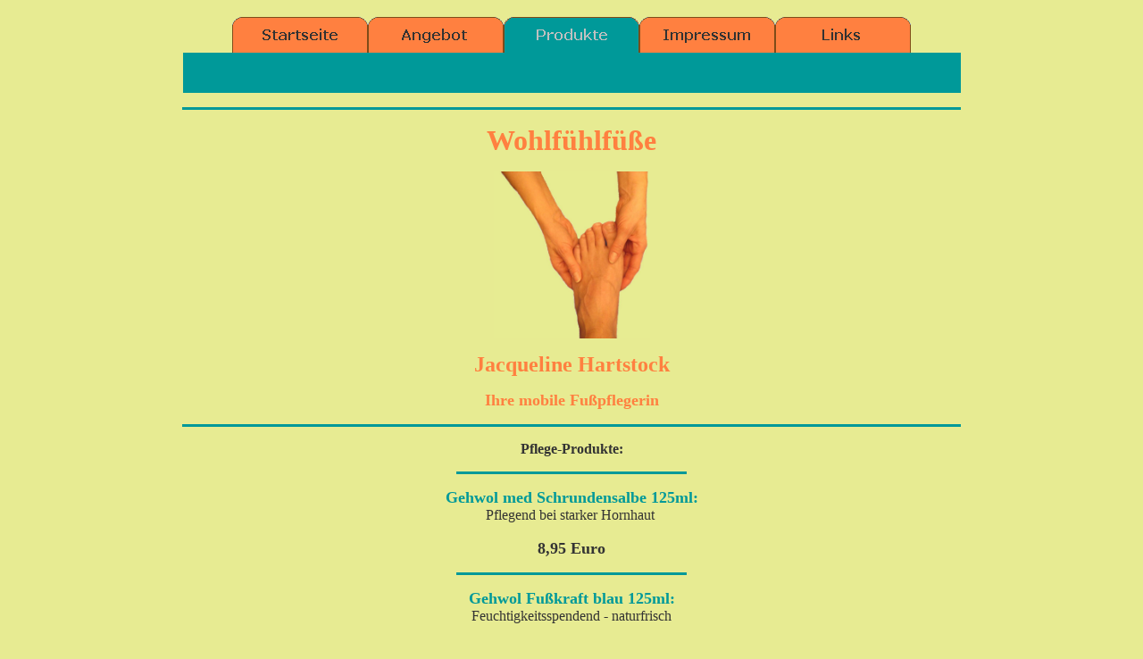

--- FILE ---
content_type: text/html
request_url: https://wohlfuehlfuesse.eu/Produkte.htm
body_size: 1330
content:
<head>
<title>Jacqueline Hartstock - Ihre mobile Fu�pflegerin</title>



<!-- ******************************* --> 

<meta name="allow-search" content="YES">
<meta name="searchtitle"  content="Professionelle Fu�pflege">
<meta name="description" content="Fu�pflege, Pedik�re, Manik�re">
<meta name="keywords" content="Professionelle Fu�pflege, Pedik�re, Manik�re in Berlin, Wildau, Zeuthen und Umgebung">
<meta name="robots" content="index,follow">
<meta name="author" content="Jacqueline Hartstock, 2008">
<meta name="publisher" content="Jacqueline Hartstock, 2008">
<meta name="copyright" content="Jacqueline Hartstock, 2008">
<meta name="resource-type" content="document">
<meta name="content-language" content="de">
<meta name="revisit-after" content="5 days">

<meta http-equiv="content-type" content="2 FEB 2008 12:00:00 GMT">
<meta http-equiv="pragma" content="no-cache">

<!-- ******************************* --> 

</head>

<body topmargin="1" leftmargin="1" bgcolor="#E7EB92" text="#000000" link="#C0C0C0" vlink="#C0C0C0" alink="#C0C0C0">


<center>



<font color=blue> 



<p align="center"><br>
<a href="index.htm"><img border="0" src="Startseite_10.png" width="152" height="40"></a><a href="Angebot.htm"><img border="0" src="Angebot_10.png" width="152" height="40"></a><img border="0" src="Produkte_00.png" width="152" height="40"><a href="Impressum.htm"><img border="0" src="Impressum_10.png" width="152" height="40"></a><a href="Links.htm"><img border="0" src="Links_10.png" width="152" height="40"></a><br>
<img border="0" src="tableiste.png" width="871" height="45"></p>







<hr align="center" size="3" color="#009999" width="870">
</font>







<p align="center"><b><font face="Verdana" size="6" color="#FF8040">Wohlf�hlf��e</font></b></p>

<p align="center"><font color=blue face="Verdana"><img border="0" src="Fuss%20und%20Haende2.JPG" width="175" height="187"></font>



</p>

<p align="center"><b><font color="#FF8040" face="Verdana" size="5">Jacqueline
Hartstock</font></b></p>



<p align="center"><b><font color="#FF8040" face="Verdana" size="4">Ihre mobile Fu�pflegerin </font></b></p>



<font color=blue> 



<hr align="center" size="3" color="#009999" width="870">
</font>







<p align="center"><b><font face="Verdana" size="3" color="#333333">Pflege-Produkte:</font></b></p>







<font color=blue>







<hr align="center" size="3" color="#009999" width="20%">
</font>







<p align="center"><b><font face="Verdana" size="4" color="#009999">Gehwol med
Schrundensalbe 125ml:</font></b><font color=blue><font color="#009999"><font face="Verdana" size="3"><br>
</font></font>
</font>







<font face="Verdana" size="3" color="#333333">Pflegend bei starker Hornhaut</font><font color=blue><font face="Verdana" size="3" color="#333333">&nbsp;</font><font color="#333333"><font face="Verdana" size="3"><br>
<br>
</font></font>
</font>







<font face="Verdana" size="4" color="#333333"><b>8</b></font><font color=blue><font color="#333333"><b><font face="Verdana" size="4">,95 Euro</font></b></font></p>







<hr align="center" size="3" color="#009999" width="20%">
<p align="center"><b><font face="Verdana" size="4" color="#009999">Gehwol </font>
</font>







<font face="Verdana" size="4" color="#009999">Fu�kraft blau 125ml:</font></b><font color=blue><font face="Verdana" size="3"><br>
</font>
</font>







<font color="#333333"><font face="Verdana" size="3">Feuchtigkeitsspendend -
naturfrisch</font><font face="Verdana" size="3"><br>
</font></font><font color=blue><font face="Verdana" size="3" color="#333333">
<br>
</font>
</font>







<font face="Verdana" size="4" color="#333333"><b>7</b></font><font color=blue><font color="#333333"><b><font face="Verdana" size="4">,95 Euro</font></b></font></p>







<hr align="center" size="3" color="#009999" width="20%">
<p align="center"><b><font face="Verdana" size="4" color="#009999">Gehwol med </font>
</font>







<font face="Verdana" size="4" color="#009999">Lipidro Creme 125ml:</font></b><font color=blue><font face="Verdana" size="3"><br>
</font><font face="Verdana" size="3" color="#333333">Pfleg</font></font><font face="Verdana" size="3" color="#333333">t
trockene und empfindliche Haut</font><font face="Verdana" size="3" color="#333333"><font color=blue><br>
</font>







Sch�tzt vor Fu�pilz</font><font color=blue><font face="Verdana" size="3" color="#333333">&nbsp;<br>
<br>
</font><font face="Verdana" size="4" color="#333333"><b>8</b></font><font color="#333333"><b><font face="Verdana" size="4">,95 Euro</font></b></font>
</font>







</p>







<font color=blue>







<hr align="center" size="3" color="#009999" width="870">
</font>







<p align="center"><font face="Verdana" size="3" color="#333333">Alle Preise
beinhalten die g�ltige Mehrwertsteuer.&nbsp;</font></p>







<p align="center"><font face="Verdana" size="3"><font color="#333333">Ich freue mich auf
Ihre Bestellung&nbsp;
unter 03375 / 277 955 oder&nbsp;<br>
Ihre E-Mail an</font><font color="#808080"> </font> <a href="mailto:termin@wohlfuehlfuesse.eu?subject=Terminanfrage am "><font color="#ff0000">termin@wohlfuehlfuesse.eu</font></a>.<br>
<font color="#333333">Gerne bringe ich das gew�nschte Produkt zu Ihrem
n�chsten Fu�pflegetermin mit.</font></font></p>







<font color=blue> 



<hr align="center" size="3" color="#009999" width="870">
</font>







</center>



<p align="center"> 
<font face="Verdana" color="#C0C0C0"> 

Zuletzt ge�ndert am 8.5.16</font>



</p>
<p align="center"><font color="#E7EB92">Suchbegriffe: Fu�pflege Fusspflege Raum
Wildau, Zeuthen, Berlin, Schulzendorf, Eichwalde, K�nigs Wusterhausen,
K�nigs-Wusterhausen, K�nigswusterhausen, KW, KWh, Zeesen, Manik�re,
Pedik�re, Heimbesuch, Hausbesuch Heim, Wohnheim, Zuhause, zu Hause, Altersheim,
Stift, Wohnstift, Residenz, Altersresidenz, Rentner<a name="Fussel-tronic"> 
<font face="Verdana" color="#C0C0C0"> 

<br>
</font>



</a>
</font>
</p>
